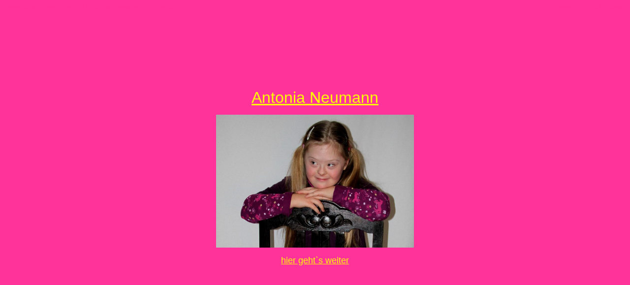

--- FILE ---
content_type: text/html
request_url: https://antonia-scholz.de/
body_size: 924
content:
<!DOCTYPE HTML PUBLIC "-//W3C//DTD HTML 3.2//EN">

<html>

<head>

<title>antonia scholz neumann - DownSyndrom Down Syndrom Leipzig Netzwerk</title>

<meta http-equiv="Content-Language" content="de">
<meta http-equiv="Content-Type" content="text/html; charset=iso-8859-1">

<META NAME="author" CONTENT="antonia scholz neumann">
<META NAME="publisher" CONTENT="antonia scholz">
<META NAME="copyright" CONTENT="antonia-scholz.de © 2003-2013">
<META NAME="keywords" CONTENT="downsyndrom, down, syndrom, leipzig, down-syndrom, downsyndrome, syndrome, antonia, scholz, leonie, netzwerk, puppi, neumann">
<META NAME="description" CONTENT="Antonia Scholz - das Down Syndrom - DownSyndrom Leipzig Netzwerk - www.downsyndrom.net">
<META NAME="content-language" content="DE">
<META NAME="language" content="DE">
<META name="page-topic" content="Medien, Kultur, Spiel, Gesellschaft, Humor, Unterhaltung">
<META NAME="audience" CONTENT="Alle,all">
<META NAME="expires" CONTENT="3 days">
<META NAME="page-type" CONTENT="private">
<META NAME="robots" CONTENT="INDEX, FOLLOW">
<META NAME="allow-search" content="Yes">
<META NAME="revisit-after" content="3 days">
<META NAME="url" content="http://www.antonia-scholz.de/">
<meta http-equiv="imagetoolbar" content="no">

<style>
<!--
    .info {font-family:Arial,Verdana,Tahoma; font-size:7.5pt;}
    .txt8i {font-family:Arial,Verdana,Tahoma; font-size:8pt; color:FF3399; font-weight: normal;}
-->
</style>

<script src="scripts/layout.js" type="text/javascript" language="javascript"></script>
</head>

<body link="#FFFF00" vlink="#FFFF00" alink="#FFFF00" bgcolor="#FF3399">

  <table align="center" border="0" cellpadding="0" cellspacing="0" width="100%" height="100%">
    <tr>
      <td class="txt8i" width="50%" height="1%">
      Antonia Scholz - Down Syndrom Leipzig - das downsyndrom in Leipzig</td>
      <td class="txt8i" width="50%" height="1%">
      <p align="right">Antonia-Scholz.de Homepage</td>
    </tr>
    <tr>
      <td width="100%" height="98%" colspan="2">
      <p align="center"><a href="start.htm"><font face="Arial" size="6" color="#FFFF00">Antonia Neumann</a></font><p align="center">
      <a target="_top" href="start.htm">
		<img border="0" src="Bilder-Dateien/AntoniaFront.jpg" width="402" height="270"></a><p align="center">
      <font color="#FFFF00" size="4" face="Arial">
      <a target="_top" href="start.htm">hier geht`s weiter</a></font></td>
    </tr>
    <tr>
      <td class="txt8i" width="50%" height="1%">
      antonia scholz - Down Syndrom Leipzig - das downsyndrom in Leipzig</td>
      <td class="txt8i" width="50%" height="1%">
      <p align="right">Antonia-Scholz.de downsyndrom 
      leipzig</td>
    </tr>
  </table>

<noscript>
  <h2>Down Syndrom Leipzig - Antonia-Scholz.de</h2>
	<p>Besuche Antonia auf ihrer Homepage. Dort findest du alles über sie - Bilder und alles über das Down Syndrom. </p><p>Eure Antonia Scholz aus Leipzig</p>
	<ul>
		<li><a href="start.htm">Antonia Scholz - DownSyndrom Leipzig</a></li>
		<li><a href="http://www.downsyndrom.net/">Antonia Scholz Homepage</a></li>

Antonia Scholz aus Leipzig

	</ul></noscript>

</body>

</html>

--- FILE ---
content_type: text/javascript
request_url: https://antonia-scholz.de/scripts/layout.js
body_size: 114
content:
<!--

var preload=new Image();
preload.src="http://www.antonia-scholz.de/cgi-bin/stat_log_antonia.cgi?ref="+escape(document.referrer)+"&brow="+escape(navigator.appName)+"&xsize="+escape(window.screen.width)+"&ysize="+escape(window.screen.height);
function move_in(img_name,img_src) {
document[img_name].src=img_src;
}



//-->